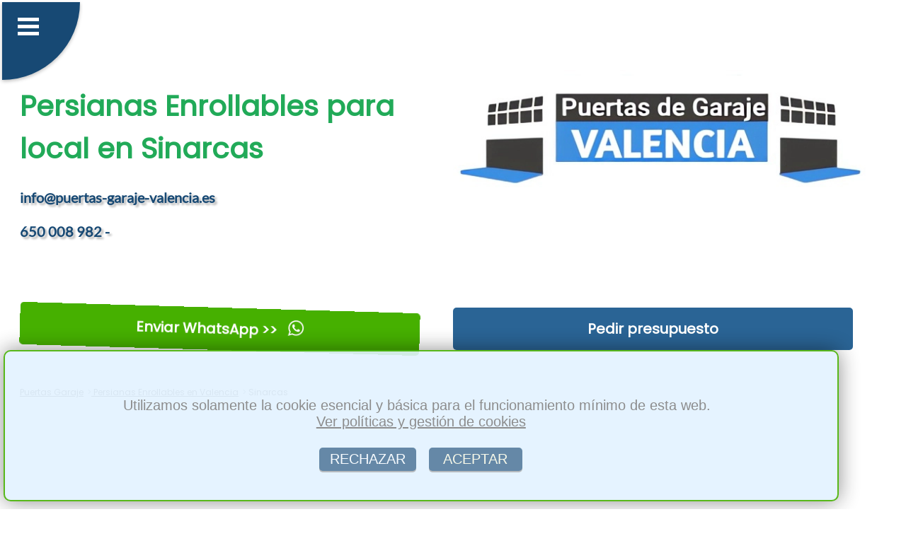

--- FILE ---
content_type: text/html; charset=utf-8
request_url: https://www.puertas-garaje-valencia.es/instalacion-persiana-local-automatica-enrollable-en-sinarcas
body_size: 52937
content:

<!DOCTYPE html>
<html lang='es'>
<head>
    <meta charset='UTF-8'>
    <meta name='viewport' content='width=device-width, initial-scale=1.0'>
    <link rel='stylesheet' href='azuloscuro.css'>      
    <title>※ ❱  Persiana enrollable en Sinarcas automatica de local</title>
    <meta name='description' content=' ※ ❱  Persiana enrollable en Sinarcas de local o garaje o empresa automatica, Instalacion o reparacion fabricacion, montaje o reparacion de de rejas enrollables antirrobo con caja o cajetin y motor para local de comercio o negocio.'>
    
    <meta property='og:title' content=' Persiana enrollable en Sinarcas automatica de local'>
    <meta property='og:description' content=' Persiana enrollable en Sinarcas de local o garaje o empresa automatica, Instalacion o reparacion fabricacion, montaje o reparacion de de rejas enrollables antirrobo con caja o cajetin y motor para local de comercio o negocio.'>
    <meta property='og:type' content='website'>
    <meta property='og:url' content='https://www.puertas-garaje-valencia.es/instalacion-persiana-local-automatica-enrollable-en-sinarcas'>
    <meta property='og:image' content='https://www.puertas-garaje-valencia.es/img/enrollables-1.webp'> 
  
<link rel='shortcut icon' type='image/x-icon' href='favicon.ico'>
 
<link rel='apple-touch-icon' sizes='114x114' href='apple-icon-114x114.png'>
<link rel='apple-touch-icon' sizes='120x120' href='apple-icon-120x120.png'>
<link rel='apple-touch-icon' sizes='144x144' href='apple-icon-144x144.png'>
<link rel='apple-touch-icon' sizes='152x152' href='apple-icon-152x152.png'>
<link rel='apple-touch-icon' sizes='180x180' href='apple-icon-180x180.png'>

<link rel='apple-touch-icon' sizes='57x57' href='apple-icon-57x57.png'>
<link rel='apple-touch-icon' sizes='60x60' href='apple-icon-60x60.png'>
<link rel='apple-touch-icon' sizes='72x72' href='apple-icon-72x72.png'>
<link rel='apple-touch-icon' sizes='76x76' href='apple-icon-76x76.png'>

<link rel='icon' type='image/png' sizes='16x16' href='favicon-16x16.png'>
<link rel='icon' type='image/png' sizes='32x32' href='favicon-32x32.png'>
<link rel='icon' type='image/png' sizes='96x96' href='favicon-96x96.png'>


<link rel='canonical' href='https://www.puertas-garaje-valencia.es/instalacion-persiana-local-automatica-enrollable-en-sinarcas'>

<script type="application/ld+json">
{
  "@context": "https://schema.org",
  "@type": "BreadcrumbList",
  "itemListElement": [
    {
      "@type": "ListItem",
      "position": 1,
      "name": "Inicio",
      "item": "https://www.puertas-garaje-valencia.es"
    },
    {
      "@type": "ListItem",
      "position": 2,
      "name": "Persianas Enrollables en Valencia",
      "item": "https://www.puertas-garaje-valencia.es/instalacion-persiana-local-automatica-enrollable-en.php"
    },
    {
      "@type": "ListItem",
      "position": 3,
      "name": "Persianas Enrollables en Sinarcas",
      "item": "https://www.puertas-garaje-valencia.es/instalacion-persiana-local-automatica-enrollable-en-sinarcas"
    }
  ]
}
</script>

<script type="application/ld+json">
{
  "@context": "https://schema.org",
  "@type": "ProfessionalService",
  "name": "BERLANGA",
  "description": " Persiana enrollable en Sinarcas de local o garaje o empresa automatica, Instalacion o reparacion fabricacion, montaje o reparacion de de rejas enrollables antirrobo con caja o cajetin y motor para local de comercio o negocio.. En toda la provincia de Valencia",
  "url": "https://www.puertas-garaje-valencia.es",
  "logo": "https://www.puertas-garaje-valencia.es/img/logo.webp",
  "image": "https://www.puertas-garaje-valencia.es/img/enrollables-1.webp",
  "areaServed": [
    {
      "@type": "Place",
      "name": "Sinarcas, Valencia"      
    }
  ],
  "additionalType": "https://www.puertas-garaje-valencia.es/instalacion-persiana-local-automatica-enrollable-en-sinarcas",
  "telephone": "650 008 982",
  "address": {
    "@type": "PostalAddress",
    "streetAddress": "Calle Severiano Goig 7",
    "addressLocality": "Valencia",
    "postalCode": "46013",
    "addressRegion": "Valencia",
    "addressCountry": "ES"
  },
  "priceRange": "150 - 3000"
}
</script> <script type="application/ld+json"> 
{
 "@context": "http://schema.org",
 "@type": "VideoObject",
 "name": "Puerta de garaje enrollable Valencia",
 "description": "Instalación, reparacion, motorizacion de puerta de garaje automatica enrollable Valencia",
 "thumbnailUrl": "https://www.puertas-garaje-valencia.es/img/videos/enrollable - Valencia.jpg",
 "uploadDate": "2024-02-28T20:00:00+08:00",
 "duration": "PT0M21S",
 "embedUrl": "https://www.youtube.com/embed/EVhMHoD0G2s"
}
</script><script type='module' src='yt-lite.js'></script>
<script>
function guardarConv(elemento) {
   
    let tipoCon = elemento.dataset.conv;

    fetch('conv.php', {
        method: 'POST',
        headers: {
            'Content-Type': 'application/x-www-form-urlencoded',
        },
        body: 'conv=' + encodeURIComponent(tipoCon)
    });
}

</script>

<script>
function copiarCorreo() {
  
    var correo = 'info@puertas-garaje-valencia.es';
 
    var inputTemporal = document.createElement('input');
    inputTemporal.setAttribute('value', correo);
    document.body.appendChild(inputTemporal);

   
    inputTemporal.select();
    inputTemporal.setSelectionRange(0, 99999); 

   
    document.execCommand('copy');

  
    document.body.removeChild(inputTemporal);
 
}
</script> 

</head>
<body>
 <header>  <nav>
 <input type='checkbox' id='atont' class='borrado'>
  <label id='pulseitor' for='atont'></label>
  <label id='sandwich' for='atont'></label>
  <ul id='menuprincipal'>
<li class='menup'><a href='index.php'>&nbsp;&nbsp;Puertas Garaje Valencia</a></li><li class='menup'><a href='empresa-basculantes-batientes-seccionables-correderas-en.php'>&nbsp;&nbsp;Empresa</a></li><li class='menup'><a href='instalacion-puerta-garaje-automatica-basculante-en.php'>&nbsp;&nbsp;Basculantes</a></li><li class='menup'><a href='instalacion-puerta-garaje-automatica-batiente-en.php'>&nbsp;&nbsp;Batientes</a></li><li class='menup'><a href='instalacion-puerta-garaje-automatica-corredera-en.php'>&nbsp;&nbsp;Correderas</a></li><li class='menup'><a href='instalacion-persiana-local-automatica-enrollable-en.php'>&nbsp;&nbsp;Persianas</a></li><li class='menup'><a href='instalacion-puerta-garaje-automatica-seccional-en.php'>&nbsp;&nbsp;Seccionales</a></li><li class='menup'><a href='motorizar-automatizar-persianas-enrollables-basculantes-en.php'>&nbsp;&nbsp;Motorizar</a></li><li class='menup'><a href='reparaciones-puertas-automaticas-automatismos-en.php'>&nbsp;&nbsp;Reparacion</a></li><li class='menup'><a href='mantenimiento-comunidades-de-vecinos-en.php'>&nbsp;&nbsp;Mantenimiento</a></li><li class='menup'><a href='urgencias-atrancadas-24-horas-en.php'>&nbsp;&nbsp;Urgencias</a></li><li class='menup'><a href='contactar-presupuesto-precio-economico-puerta-garaje-automatismo-en.php'>&nbsp;&nbsp;Presupuesto</a></li> 
 
	<li  class='menup'><a href='https://web.whatsapp.com/send?text=Hola%20tengo%20una%20consulta...&phone=+34650008982' style='background-color: #12cf11;'  data-conv='whatsapp-1' target='_blank' onclick='guardarConv(this);'  rel='nofollow'>&nbsp;&nbsp;Enviar WhatsApp &#62;&#62;</a></li>  
  
  </ul></nav>
    
<div class='container1'>

<div class='article-text50'> <br><br><br>
  <h1 style='text-align:left;'>Persianas Enrollables para local en Sinarcas</h1>
  <span class='telmail'>info@puertas-garaje-valencia.es<br><br>650 008 982 - </span>
</div>  

<div class='image50logo'> 
   <img  alt='persianas logo en la comunitata valenciana' src='logo.webp'><br>
 </div>     



</div>
<div class='container1'>


<div class='article-text50'>
 <a  href='https://web.whatsapp.com/send?text=Hola%20tengo%20una%20consulta...&phone=+34650008982' data-conv='whatsapp-3' target='_blank' onclick='guardarConv(this);' class='btnwhat'>Enviar WhatsApp &#62;&#62; <span class='whatsapp-logo'></span></a>                  
</div>  
<div class='article-text50'>
<a  href='contactar-presupuesto-precio-economico-puerta-garaje-automatismo-en.php' class='btn'>Pedir presupuesto</a>
 </div>  


</div>
	<div class='container1'>
<div class='article-text100bread'>
<nav class='breadcrumb-nav'>
  <ul class='breadcrumb-list'>
    <li class='breadcrumb-item'><a href='index.php'>Puertas Garaje</a></li>
    <li class='breadcrumb-item'><a href='instalacion-persiana-local-automatica-enrollable-en.php'>&nbsp;Persianas Enrollables en Valencia</a></li>
    <li class='breadcrumb-item active'>&nbsp;Sinarcas</li>
  </ul>
</nav>
</div>
</div>
        
    </header>
<div class='container1'>
<div class='filasep'>
&nbsp;
</div>
</div><section class='container1'>

<div class='image50' >
<img src='img/enrollables-1.webp' alt='persiana de comercio en valencia capital' > 
</div>

<div class='article-text50' >
<h2>PERSIANAS ENROLLABLES EN SINARCAS</h2>
</div>

</section>

<div class='container1'>
<div class='article-text100' >
En Berlanga fabricamos, instalamos y reparamos <strong>persianas y puertas enrollables en Sinarcas</strong>.<br><br>Es un su tipo de persiana sí lo que está usted buscando es que deje espacio tanto delante como por detrás de su garaje, pudiendo aparcar su coche delante de la puerta.<br><br> Los materiales usados para este tipo de puerta son resistentes a la corrosión, haciendo que el aspecto de la puerta sea elegante durante mucho más tiempo.<br><br> Es fácil y rápida de instalar, por lo que es una elección bastante recomendada si no dispone de mucho tiempo y quiere terminar lo antes posible su obra.<br><br> El mantenimiento de la cancela no ha de ser tan regular y su durabilidad es mayor que la mayoría de tipos de puertas, teniendo diferentes tipos de laminas (troqueladas, troqueladas con metacrilato, perforadas o ciegas).<br><br> 
</div>
</div><div class='container1'>
<div class='filasep'>
&nbsp;
</div>
</div><section class='container1'>
<div class='article-text50' >
<h2>MEJOR PRECIO PARA LOCALES EN SINARCAS</h2>
</div>
<div class='image50' >
<img    src='img/persiana-enrollable.webp'  alt='local comercial bar, restaurante, tienda' >
</div>
</section>
<div class='container1'>
<div class='article-text100' >
	<h3>Reparación en Sinarcas</h3>Los problemas los atendemos en poco tiempo, antes de 24 horas.<br><br> Dependiendo de la urgencia le dariamos una solución temporal hasta la <strong>reparación</strong>.<br><br><h3>Instalacion en Sinarcas</h3>Empresa dedicada a la instalación y mantenimiento de todo lo relacionado con <strong>puertas de parking, locales de negocio y naves</strong>, ya sean <strong>automaticas</strong> o manuales.<br><br><h3>Urgencias en Sinarcas</h3>	Llamenos a cualquier hora y atenderemos su urgencia en el menor tiempo en el que podamos atenderle.<br><br>650 008 982.<br><br>
</div>
</div><div class='container1'>
<div class='filasep'>
&nbsp;
</div>
</div><section class='container1'>
<div class='article-text50' >
<h2>PUERTAS DE GARAJE ENROLLABLES EN SINARCAS</h2>
</div>
<div class='image50' >
<img    src='img/enrollable-2.webp'   alt='puerta de local de negocio Sinarcas' >
</div>
</section>
<div class='container1'>
<div class='article-text100' >
Disponemos de acabados en plata, blanco o cualquier otro color que usted elija, siempre acomodándonos a las necesidades y gustos que el cliente precise oportunos.<br><br> La persiana está totalmente automatizada y puede ser accionada a través de mandos a distancia.<br><br> El movimiento de arranque de las enrolladas es silencioso y suave, haciendo que no sea una molestia cada vez que se acciona la puerta.<br><br> Si quiere una puerta capaz de dejar un gran espacio, que sea de una fácil instalación y uso, no dude que este es su tipo de cancela.<br><br> Le instalaremos portones enrollados en Sinarcas con eficacia.<br><br> Contacte con nosotros, solo denos sus medidas y cuéntenos su proyecto y déjenos el resto a nosotros.<br><br> Pida su presupuesto sin compromiso, siendo una empresa con una gran calidad-precio.<br><br>  <strong>fabricacion, montaje o reparacion de de rejas enrollables antirrobo con caja o cajetin y motor para local de comercio o negocio en Sinarcas</strong>.<br><br>
</div>
</div><div class='container1'>
<div class='filasep'>
&nbsp;
</div>
</div><section class='container1'>
<div class='article-text100' > 
<h2>SERVICIO TECNICO DE ENROLLABLES DE NEGOCIO EN SINARCAS</h2>
	<h3>Pedir presupuesto para Sinarcas</h3>	<strong>Presupuesto</strong> sin compromiso.<br><br> Tenemos unos precios muy competitivos sin mermar la calidad.<br><br> <strong>Precios muy ajustados, realmente economicos</strong>.<br><br><h3>empresa que ofrece su servicio en Sinarcas</h3>Somos Expertos en instalación y mantenimiento de puertas de garaje automaticas o motorizadas y manuales en Sinarcas, Beniparell, Masalfasar, Vinalesa, Albuixech, Museros.<br><br>
</div>
</section>
 
<div class='container1'>
    <div class='article-text100' > 
      <span  class='minih2' >CONTACTAR es FÁCIL:</span>
    </div>
</div>
 
<div class='container1'>
 

<div class='cuadro44contacto'>      
<a  href='https://web.whatsapp.com/send?text=Hola%20tengo%20una%20consulta...&phone=+34650008982' data-conv='whatsapp-4' target='_blank' onclick='guardarConv(this);' class='btnwhat'>Enviar WhatsApp &#62;&#62; <span class='whatsapp-logo'></span></a>
</div>            

<div class='cuadro44contacto'> 
<a  href='contactar-presupuesto-precio-economico-puerta-garaje-automatismo-en.php' class='btn'>Pedir presupuesto</a>
</div>  

<div class='cuadro44contacto'> 
<a href='mailto:info@puertas-garaje-valencia.es' class='btnwhat' data-conv='mail-3' onclick='guardarConv(this);'>Enviar eMail &#60;&#60;</a>
</div> 
          
<div class='cuadro44contacto'> 
<a href='#' onclick='copiarCorreo(); guardarConv(this);' data-conv='mail-4' class='btn'>Copiar eMail</a>
</div> 

</div>
<div class='container1'>
    <div class='article-text100' > 
      <span class='minih2'>NUESTROS SERVICIOS:</span>
    </div>
</div>

<nav class='container2'>
  <div class='boxenlazado'>
    <a href='instalacion-puerta-garaje-automatica-basculante-en.php'>BASCULANTES</a>
  </div>
  <div class='boxenlazado'>
    <a href='instalacion-puerta-garaje-automatica-batiente-en.php'>BATIENTES</a>
  </div>
  <div class='boxenlazado'>
    <a href='instalacion-puerta-garaje-automatica-corredera-en.php'>CORREDERAS</a>
  </div>
  <div class='boxenlazado'>
    <a href='instalacion-puerta-garaje-automatica-seccional-en.php'>SECCIONALES</a>
  </div>
  <div class='boxenlazado'>
    <a href='motorizar-automatizar-persianas-enrollables-basculantes-en.php'>MOTORIZAR</a>
  </div>
  <div class='boxenlazado'>
    <a href='reparaciones-puertas-automaticas-automatismos-en.php'>REPARACION</a>
  </div>
  <div class='boxenlazado'>
    <a href='mantenimiento-comunidades-de-vecinos-en.php'>MANTENIMIENTO</a>
  </div>
  <div class='boxenlazado'>
    <a href='urgencias-atrancadas-24-horas-en.php'>URGENCIAS</a>
  </div>
</nav><div class='container1'>
<div class='filasep'>
&nbsp;
</div>
</div><div class='container1'>
        <div class='article-text100'>
        <div class='yt'><lite-youtube videoid="EVhMHoD0G2s" nocookie></lite-youtube></div></div></div>
<div class='container1'>
    <div class='article-text100' > 
      <span  class='minih2' >LOCALIDADES DONDE TRABAJAMOS:</span>
    </div>
</div>

<footer class='container3'>
  <div class='boxenlazado'>
    <a href='instalacion-persiana-local-automatica-enrollable-en.php'>Valencia</a>
  </div>
    
   <div class='boxenlazado'>
    <a href='instalacion-persiana-local-automatica-enrollable-en-torrente'>Torrente</a>
  </div>
    
   <div class='boxenlazado'>
    <a href='instalacion-persiana-local-automatica-enrollable-en-sagunto'>Sagunto</a>
  </div>
    
   <div class='boxenlazado'>
    <a href='instalacion-persiana-local-automatica-enrollable-en-paterna'>Paterna</a>
  </div>
    
   <div class='boxenlazado'>
    <a href='instalacion-persiana-local-automatica-enrollable-en-mislata'>Mislata</a>
  </div>
    
   <div class='boxenlazado'>
    <a href='instalacion-persiana-local-automatica-enrollable-en-alcira'>Alcira</a>
  </div>
    
   <div class='boxenlazado'>
    <a href='instalacion-persiana-local-automatica-enrollable-en-burjasot'>Burjasot</a>
  </div>
    
   <div class='boxenlazado'>
    <a href='instalacion-persiana-local-automatica-enrollable-en-onteniente'>Onteniente</a>
  </div>
    
   <div class='boxenlazado'>
    <a href='instalacion-persiana-local-automatica-enrollable-en-chirivella'>Chirivella</a>
  </div>
    
   <div class='boxenlazado'>
    <a href='instalacion-persiana-local-automatica-enrollable-en-alacuas'>Alacuás</a>
  </div>
    
   <div class='boxenlazado'>
    <a href='instalacion-persiana-local-automatica-enrollable-en-manises'>Manises</a>
  </div>
    
   <div class='boxenlazado'>
    <a href='instalacion-persiana-local-automatica-enrollable-en-jativa'>Játiva</a>
  </div>
    
   <div class='boxenlazado'>
    <a href='instalacion-persiana-local-automatica-enrollable-en-aldaya'>Aldaya</a>
  </div>
    
   <div class='boxenlazado'>
    <a href='instalacion-persiana-local-automatica-enrollable-en-sueca'>Sueca</a>
  </div>
    
   <div class='boxenlazado'>
    <a href='instalacion-persiana-local-automatica-enrollable-en-oliva'>Oliva</a>
  </div>
    
   <div class='boxenlazado'>
    <a href='instalacion-persiana-local-automatica-enrollable-en-algemesi'>Algemesí</a>
  </div>
    
   <div class='boxenlazado'>
    <a href='instalacion-persiana-local-automatica-enrollable-en-catarroja'>Catarroja</a>
  </div>
    
   <div class='boxenlazado'>
    <a href='instalacion-persiana-local-automatica-enrollable-en-cuart-de-poblet'>Cuart de Poblet</a>
  </div>
    
   <div class='boxenlazado'>
    <a href='instalacion-persiana-local-automatica-enrollable-en-cullera'>Cullera</a>
  </div>
    
   <div class='boxenlazado'>
    <a href='instalacion-persiana-local-automatica-enrollable-en-paiporta'>Paiporta</a>
  </div>
    
   <div class='boxenlazado'>
    <a href='instalacion-persiana-local-automatica-enrollable-en-carcagente'>Carcagente</a>
  </div>
    
   <div class='boxenlazado'>
    <a href='instalacion-persiana-local-automatica-enrollable-en-liria'>Liria</a>
  </div>
    
   <div class='boxenlazado'>
    <a href='instalacion-persiana-local-automatica-enrollable-en-alboraya'>Alboraya</a>
  </div>
    
   <div class='boxenlazado'>
    <a href='instalacion-persiana-local-automatica-enrollable-en-moncada'>Moncada</a>
  </div>
    
   <div class='boxenlazado'>
    <a href='instalacion-persiana-local-automatica-enrollable-en-requena'>Requena</a>
  </div>
    
   <div class='boxenlazado'>
    <a href='instalacion-persiana-local-automatica-enrollable-en-alfafar'>Alfafar</a>
  </div>
    
   <div class='boxenlazado'>
    <a href='instalacion-persiana-local-automatica-enrollable-en-betera'>Bétera</a>
  </div>
    
   <div class='boxenlazado'>
    <a href='instalacion-persiana-local-automatica-enrollable-en-ribarroja-del-turia'>Ribarroja del Turia</a>
  </div>
    
   <div class='boxenlazado'>
    <a href='instalacion-persiana-local-automatica-enrollable-en-puebla-de-vallbona'>Puebla de Vallbona</a>
  </div>
    
   <div class='boxenlazado'>
    <a href='instalacion-persiana-local-automatica-enrollable-en-silla'>Silla</a>
  </div>
    
   <div class='boxenlazado'>
    <a href='instalacion-persiana-local-automatica-enrollable-en-picasent'>Picasent</a>
  </div>
    
   <div class='boxenlazado'>
    <a href='instalacion-persiana-local-automatica-enrollable-en-tabernes-de-valldigna'>Tabernes de Valldigna</a>
  </div>
    
   <div class='boxenlazado'>
    <a href='instalacion-persiana-local-automatica-enrollable-en-puzol'>Puzol</a>
  </div>
    
   <div class='boxenlazado'>
    <a href='instalacion-persiana-local-automatica-enrollable-en-la-eliana'>La Eliana</a>
  </div>
    
   <div class='boxenlazado'>
    <a href='instalacion-persiana-local-automatica-enrollable-en-carlet'>Carlet</a>
  </div>
    
   <div class='boxenlazado'>
    <a href='instalacion-persiana-local-automatica-enrollable-en-albal'>Albal</a>
  </div>
    
   <div class='boxenlazado'>
    <a href='instalacion-persiana-local-automatica-enrollable-en-masamagrell'>Masamagrell</a>
  </div>
    
   <div class='boxenlazado'>
    <a href='instalacion-persiana-local-automatica-enrollable-en-benetuser'>Benetúser</a>
  </div>
    
   <div class='boxenlazado'>
    <a href='instalacion-persiana-local-automatica-enrollable-en-canals'>Canals</a>
  </div>
    
   <div class='boxenlazado'>
    <a href='instalacion-persiana-local-automatica-enrollable-en-godella'>Godella</a>
  </div>
    
   <div class='boxenlazado'>
    <a href='instalacion-persiana-local-automatica-enrollable-en-chiva'>Chiva</a>
  </div>
    
   <div class='boxenlazado'>
    <a href='instalacion-persiana-local-automatica-enrollable-en-alginet'>Alginet</a>
  </div>
    
   <div class='boxenlazado'>
    <a href='instalacion-persiana-local-automatica-enrollable-en-benifayo'>Benifayó</a>
  </div>
    
   <div class='boxenlazado'>
    <a href='instalacion-persiana-local-automatica-enrollable-en-utiel'>Utiel</a>
  </div>
    
   <div class='boxenlazado'>
    <a href='instalacion-persiana-local-automatica-enrollable-en-alcudia-de-carlet'>Alcudia de Carlet</a>
  </div>
    
   <div class='boxenlazado'>
    <a href='instalacion-persiana-local-automatica-enrollable-en-picana'>Picaña</a>
  </div>
    
   <div class='boxenlazado'>
    <a href='instalacion-persiana-local-automatica-enrollable-en-benaguacil'>Benaguacil</a>
  </div>
    
   <div class='boxenlazado'>
    <a href='instalacion-persiana-local-automatica-enrollable-en-alberique'>Alberique</a>
  </div>
    
   <div class='boxenlazado'>
    <a href='instalacion-persiana-local-automatica-enrollable-en-meliana'>Meliana</a>
  </div>
    
   <div class='boxenlazado'>
    <a href='instalacion-persiana-local-automatica-enrollable-en-bunol'>Buñol</a>
  </div>
    
   <div class='boxenlazado'>
    <a href='instalacion-persiana-local-automatica-enrollable-en-sedavi'>Sedaví</a>
  </div>
    
   <div class='boxenlazado'>
    <a href='instalacion-persiana-local-automatica-enrollable-en-tabernes-blanques'>Tabernes Blanques</a>
  </div>
    
   <div class='boxenlazado'>
    <a href='instalacion-persiana-local-automatica-enrollable-en-alcacer'>Alcácer</a>
  </div>
    
   <div class='boxenlazado'>
    <a href='instalacion-persiana-local-automatica-enrollable-en-masanasa'>Masanasa</a>
  </div>
    
   <div class='boxenlazado'>
    <a href='instalacion-persiana-local-automatica-enrollable-en-puig'>Puig</a>
  </div>
    
   <div class='boxenlazado'>
    <a href='instalacion-persiana-local-automatica-enrollable-en-olleria'>Ollería</a>
  </div>
    
   <div class='boxenlazado'>
    <a href='instalacion-persiana-local-automatica-enrollable-en-almusafes'>Almusafes</a>
  </div>
    
   <div class='boxenlazado'>
    <a href='instalacion-persiana-local-automatica-enrollable-en-cheste'>Cheste</a>
  </div>
    
   <div class='boxenlazado'>
    <a href='instalacion-persiana-local-automatica-enrollable-en-villamarchante'>Villamarchante</a>
  </div>
    
   <div class='boxenlazado'>
    <a href='instalacion-persiana-local-automatica-enrollable-en-villanueva-de-castellon'>Villanueva de Castellón</a>
  </div>
    
   <div class='boxenlazado'>
    <a href='instalacion-persiana-local-automatica-enrollable-en-rafelbunol'>Rafelbuñol</a>
  </div>
    
   <div class='boxenlazado'>
    <a href='instalacion-persiana-local-automatica-enrollable-en-almacera'>Almácera</a>
  </div>
    
   <div class='boxenlazado'>
    <a href='instalacion-persiana-local-automatica-enrollable-en-puebla-de-farnals'>Puebla de Farnáls</a>
  </div>
    
   <div class='boxenlazado'>
    <a href='instalacion-persiana-local-automatica-enrollable-en-foyos'>Foyos</a>
  </div>
    
   <div class='boxenlazado'>
    <a href='instalacion-persiana-local-automatica-enrollable-en-albaida'>Albaida</a>
  </div>
    
   <div class='boxenlazado'>
    <a href='instalacion-persiana-local-automatica-enrollable-en-rocafort'>Rocafort</a>
  </div>
    
   <div class='boxenlazado'>
    <a href='instalacion-persiana-local-automatica-enrollable-en-beniganim'>Benigánim</a>
  </div>
    
   <div class='boxenlazado'>
    <a href='instalacion-persiana-local-automatica-enrollable-en-turis'>Turís</a>
  </div>
    
   <div class='boxenlazado'>
    <a href='instalacion-persiana-local-automatica-enrollable-en-guadasuar'>Guadasuar</a>
  </div>
    
   <div class='boxenlazado'>
    <a href='instalacion-persiana-local-automatica-enrollable-en-jaraco'>Jaraco</a>
  </div>
    
   <div class='boxenlazado'>
    <a href='instalacion-persiana-local-automatica-enrollable-en-enguera'>Enguera</a>
  </div>
    
   <div class='boxenlazado'>
    <a href='instalacion-persiana-local-automatica-enrollable-en-ayora'>Ayora</a>
  </div>
    
   <div class='boxenlazado'>
    <a href='instalacion-persiana-local-automatica-enrollable-en-monserrat'>Monserrat</a>
  </div>
    
   <div class='boxenlazado'>
    <a href='instalacion-persiana-local-automatica-enrollable-en-alcudia-de-crespins'>Alcudia de Crespíns</a>
  </div>
    
   <div class='boxenlazado'>
    <a href='instalacion-persiana-local-automatica-enrollable-en-canet-de-berenguer'>Canet de Berenguer</a>
  </div>
    
   <div class='boxenlazado'>
    <a href='instalacion-persiana-local-automatica-enrollable-en-san-antonio-de-benageber'>San Antonio de Benagéber</a>
  </div>
    
   <div class='boxenlazado'>
    <a href='instalacion-persiana-local-automatica-enrollable-en-museros'>Museros</a>
  </div>
    
   <div class='boxenlazado'>
    <a href='instalacion-persiana-local-automatica-enrollable-en-naquera'>Náquera</a>
  </div>
    
   <div class='boxenlazado'>
    <a href='instalacion-persiana-local-automatica-enrollable-en-sollana'>Sollana</a>
  </div>
    
   <div class='boxenlazado'>
    <a href='instalacion-persiana-local-automatica-enrollable-en-mogente'>Mogente</a>
  </div>
    
   <div class='boxenlazado'>
    <a href='instalacion-persiana-local-automatica-enrollable-en-ayelo-de-malferit'>Ayelo de Malferit</a>
  </div>
    
   <div class='boxenlazado'>
    <a href='instalacion-persiana-local-automatica-enrollable-en-bocairente'>Bocairente</a>
  </div>
    
   <div class='boxenlazado'>
    <a href='instalacion-persiana-local-automatica-enrollable-en-puebla-larga'>Puebla Larga</a>
  </div>
    
   <div class='boxenlazado'>
    <a href='instalacion-persiana-local-automatica-enrollable-en-bellreguart'>Bellreguart</a>
  </div>
    
   <div class='boxenlazado'>
    <a href='instalacion-persiana-local-automatica-enrollable-en-villalonga'>Villalonga</a>
  </div>
    
   <div class='boxenlazado'>
    <a href='instalacion-persiana-local-automatica-enrollable-en-fuente-encarroz'>Fuente Encarroz</a>
  </div>
    
   <div class='boxenlazado'>
    <a href='instalacion-persiana-local-automatica-enrollable-en-villar-del-arzobispo'>Villar del Arzobispo</a>
  </div>
    
   <div class='boxenlazado'>
    <a href='instalacion-persiana-local-automatica-enrollable-en-llosa-de-ranes'>Llosa de Ranes</a>
  </div>
    
   <div class='boxenlazado'>
    <a href='instalacion-persiana-local-automatica-enrollable-en-albalat-dels-sorells'>Albalat dels Sorells</a>
  </div>
    
   <div class='boxenlazado'>
    <a href='instalacion-persiana-local-automatica-enrollable-en-albuixech'>Albuixech</a>
  </div>
    
   <div class='boxenlazado'>
    <a href='instalacion-persiana-local-automatica-enrollable-en-albalat-de-la-ribera'>Albalat de la Ribera</a>
  </div>
    
   <div class='boxenlazado'>
    <a href='instalacion-persiana-local-automatica-enrollable-en-simat-de-valldigna'>Simat de Valldigna</a>
  </div>
    
   <div class='boxenlazado'>
    <a href='instalacion-persiana-local-automatica-enrollable-en-vallada'>Vallada</a>
  </div>
    
   <div class='boxenlazado'>
    <a href='instalacion-persiana-local-automatica-enrollable-en-corbera'>Corbera</a>
  </div>
    
   <div class='boxenlazado'>
    <a href='instalacion-persiana-local-automatica-enrollable-en-faura'>Faura</a>
  </div>
    
   <div class='boxenlazado'>
    <a href='instalacion-persiana-local-automatica-enrollable-en-navarres'>Navarrés</a>
  </div>
    
   <div class='boxenlazado'>
    <a href='instalacion-persiana-local-automatica-enrollable-en-bonrepos-y-mirambell'>Bonrepós y Mirambell</a>
  </div>
    
   <div class='boxenlazado'>
    <a href='instalacion-persiana-local-automatica-enrollable-en-godelleta'>Godelleta</a>
  </div>
    
   <div class='boxenlazado'>
    <a href='instalacion-persiana-local-automatica-enrollable-en-daimuz'>Daimuz</a>
  </div>
    
   <div class='boxenlazado'>
    <a href='instalacion-persiana-local-automatica-enrollable-en-alfara-del-patriarca'>Alfara del Patriarca</a>
  </div>
    
   <div class='boxenlazado'>
    <a href='instalacion-persiana-local-automatica-enrollable-en-serra'>Serra</a>
  </div>
    
   <div class='boxenlazado'>
    <a href='instalacion-persiana-local-automatica-enrollable-en-vinalesa'>Vinalesa</a>
  </div>
    
   <div class='boxenlazado'>
    <a href='instalacion-persiana-local-automatica-enrollable-en-chella'>Chella</a>
  </div>
    
   <div class='boxenlazado'>
    <a href='instalacion-persiana-local-automatica-enrollable-en-genoves'>Genovés</a>
  </div>
    
   <div class='boxenlazado'>
    <a href='instalacion-persiana-local-automatica-enrollable-en-anna'>Anna</a>
  </div>
    
   <div class='boxenlazado'>
    <a href='instalacion-persiana-local-automatica-enrollable-en-piles'>Piles</a>
  </div>
    
   <div class='boxenlazado'>
    <a href='instalacion-persiana-local-automatica-enrollable-en-pedralba'>Pedralba</a>
  </div>
    
   <div class='boxenlazado'>
    <a href='instalacion-persiana-local-automatica-enrollable-en-catadau'>Catadau</a>
  </div>
    
   <div class='boxenlazado'>
    <a href='instalacion-persiana-local-automatica-enrollable-en-llombay'>Llombay</a>
  </div>
    
   <div class='boxenlazado'>
    <a href='instalacion-persiana-local-automatica-enrollable-en-luchente'>Luchente</a>
  </div>
    
   <div class='boxenlazado'>
    <a href='instalacion-persiana-local-automatica-enrollable-en-manuel'>Manuel</a>
  </div>
    
   <div class='boxenlazado'>
    <a href='instalacion-persiana-local-automatica-enrollable-en-gilet'>Gilet</a>
  </div>
    
   <div class='boxenlazado'>
    <a href='instalacion-persiana-local-automatica-enrollable-en-puebla-del-duc'>Puebla del Duc</a>
  </div>
    
   <div class='boxenlazado'>
    <a href='instalacion-persiana-local-automatica-enrollable-en-casinos'>Casinos</a>
  </div>
    
   <div class='boxenlazado'>
    <a href='instalacion-persiana-local-automatica-enrollable-en-cuatretonda'>Cuatretonda</a>
  </div>
    
   <div class='boxenlazado'>
    <a href='instalacion-persiana-local-automatica-enrollable-en-montroy'>Montroy</a>
  </div>
    
   <div class='boxenlazado'>
    <a href='instalacion-persiana-local-automatica-enrollable-en-rafelguaraf'>Rafelguaraf</a>
  </div>
    
   <div class='boxenlazado'>
    <a href='instalacion-persiana-local-automatica-enrollable-en-polina-de-jucar'>Poliñá de Júcar</a>
  </div>
    
   <div class='boxenlazado'>
    <a href='instalacion-persiana-local-automatica-enrollable-en-castellon-de-rugat'>Castellón de Rugat</a>
  </div>
    
   <div class='boxenlazado'>
    <a href='instalacion-persiana-local-automatica-enrollable-en-agullent'>Agullent</a>
  </div>
    
   <div class='boxenlazado'>
    <a href='instalacion-persiana-local-automatica-enrollable-en-fuente-la-higuera'>Fuente la Higuera</a>
  </div>
    
   <div class='boxenlazado'>
    <a href='instalacion-persiana-local-automatica-enrollable-en-real-de-montroy'>Real de Montroy</a>
  </div>
    
   <div class='boxenlazado'>
    <a href='instalacion-persiana-local-automatica-enrollable-en-benimodo'>Benimodo</a>
  </div>
    
   <div class='boxenlazado'>
    <a href='instalacion-persiana-local-automatica-enrollable-en-jeresa'>Jeresa</a>
  </div>
    
   <div class='boxenlazado'>
    <a href='instalacion-persiana-local-automatica-enrollable-en-yatova'>Yátova</a>
  </div>
    
   <div class='boxenlazado'>
    <a href='instalacion-persiana-local-automatica-enrollable-en-real-de-gandia'>Real de Gandía</a>
  </div>
    
   <div class='boxenlazado'>
    <a href='instalacion-persiana-local-automatica-enrollable-en-carcer'>Cárcer</a>
  </div>
    
   <div class='boxenlazado'>
    <a href='instalacion-persiana-local-automatica-enrollable-en-almoines'>Almoines</a>
  </div>
    
   <div class='boxenlazado'>
    <a href='instalacion-persiana-local-automatica-enrollable-en-benisano'>Benisanó</a>
  </div>
    
   <div class='boxenlazado'>
    <a href='instalacion-persiana-local-automatica-enrollable-en-favareta'>Favareta</a>
  </div>
    
   <div class='boxenlazado'>
    <a href='instalacion-persiana-local-automatica-enrollable-en-benifairo-de-los-valles'>Benifairó de los Valles</a>
  </div>
    
   <div class='boxenlazado'>
    <a href='instalacion-persiana-local-automatica-enrollable-en-miramar'>Miramar</a>
  </div>
    
   <div class='boxenlazado'>
    <a href='instalacion-persiana-local-automatica-enrollable-en-beniparrell'>Beniparrell</a>
  </div>
    
   <div class='boxenlazado'>
    <a href='instalacion-persiana-local-automatica-enrollable-en-masalfasar'>Masalfasar</a>
  </div>
    
   <div class='boxenlazado'>
    <a href='instalacion-persiana-local-automatica-enrollable-en-palma-de-gandia'>Palma de Gandía</a>
  </div>
    
   <div class='boxenlazado'>
    <a href='instalacion-persiana-local-automatica-enrollable-en-chelva'>Chelva</a>
  </div>
    
   <div class='boxenlazado'>
    <a href='instalacion-persiana-local-automatica-enrollable-en-montaverner'>Montaverner</a>
  </div>
    
   <div class='boxenlazado'>
    <a href='instalacion-persiana-local-automatica-enrollable-en-riola'>Riola</a>
  </div>
    
   <div class='boxenlazado'>
    <a href='instalacion-persiana-local-automatica-enrollable-en-benifairo-de-la-valldigna'>Benifairó de la Valldigna</a>
  </div>
    
   <div class='boxenlazado'>
    <a href='instalacion-persiana-local-automatica-enrollable-en-masalaves'>Masalavés</a>
  </div>
    
   <div class='boxenlazado'>
    <a href='instalacion-persiana-local-automatica-enrollable-en-barcheta'>Barcheta</a>
  </div>
    
   <div class='boxenlazado'>
    <a href='instalacion-persiana-local-automatica-enrollable-en-beniarjo'>Beniarjó</a>
  </div>
    
   <div class='boxenlazado'>
    <a href='instalacion-persiana-local-automatica-enrollable-en-benirredra'>Benirredrá</a>
  </div>
    
   <div class='boxenlazado'>
    <a href='instalacion-persiana-local-automatica-enrollable-en-marines'>Marines</a>
  </div>
    
   <div class='boxenlazado'>
    <a href='instalacion-persiana-local-automatica-enrollable-en-antella'>Antella</a>
  </div>
    
   <div class='boxenlazado'>
    <a href='instalacion-persiana-local-automatica-enrollable-en-bolbaite'>Bolbaite</a>
  </div>
    
   <div class='boxenlazado'>
    <a href='instalacion-persiana-local-automatica-enrollable-en-alqueria-de-la-condesa'>Alquería de la Condesa</a>
  </div>
    
   <div class='boxenlazado'>
    <a href='instalacion-persiana-local-automatica-enrollable-en-rafelcofer'>Rafelcofer</a>
  </div>
    
   <div class='boxenlazado'>
    <a href='instalacion-persiana-local-automatica-enrollable-en-ademuz'>Ademuz</a>
  </div>
    
   <div class='boxenlazado'>
    <a href='instalacion-persiana-local-automatica-enrollable-en-venta-del-moro'>Venta del Moro</a>
  </div>
    
   <div class='boxenlazado'>
    <a href='instalacion-persiana-local-automatica-enrollable-en-cuartell'>Cuartell</a>
  </div>
    
   <div class='boxenlazado'>
    <a href='instalacion-persiana-local-automatica-enrollable-en-montesa'>Montesa</a>
  </div>
    
   <div class='boxenlazado'>
    <a href='instalacion-persiana-local-automatica-enrollable-en-alfarp'>Alfarp</a>
  </div>
    
   <div class='boxenlazado'>
    <a href='instalacion-persiana-local-automatica-enrollable-en-barig'>Bárig</a>
  </div>
    
   <div class='boxenlazado'>
    <a href='instalacion-persiana-local-automatica-enrollable-en-camporrobles'>Camporrobles</a>
  </div>
    
   <div class='boxenlazado'>
    <a href='instalacion-persiana-local-automatica-enrollable-en-alcantara-de-jucar'>Alcántara de Júcar</a>
  </div>
    
   <div class='boxenlazado'>
    <a href='instalacion-persiana-local-automatica-enrollable-en-siete-aguas'>Siete Aguas</a>
  </div>
    
   <div class='boxenlazado'>
    <a href='instalacion-persiana-local-automatica-enrollable-en-ador'>Ador</a>
  </div>
    
   <div class='boxenlazado'>
    <a href='instalacion-persiana-local-automatica-enrollable-en-olocau'>Olocau</a>
  </div>
    
   <div class='boxenlazado'>
    <a href='instalacion-persiana-local-automatica-enrollable-en-rotova'>Rótova</a>
  </div>
    
   <div class='boxenlazado'>
    <a href='instalacion-persiana-local-automatica-enrollable-en-llauri'>Llaurí</a>
  </div>
    
   <div class='boxenlazado'>
    <a href='instalacion-persiana-local-automatica-enrollable-en-tuejar'>Tuéjar</a>
  </div>
    
   <div class='boxenlazado'>
    <a href='instalacion-persiana-local-automatica-enrollable-en-macastre'>Macastre</a>
  </div>
    
   <div class='boxenlazado'>
    <a href='instalacion-persiana-local-automatica-enrollable-en-alfarrasi'>Alfarrasí</a>
  </div>
    
   <div class='boxenlazado'>
    <a href='instalacion-persiana-local-automatica-enrollable-en-sumacarcel'>Sumacárcel</a>
  </div>
    
   <div class='boxenlazado'>
    <a href='instalacion-persiana-local-automatica-enrollable-en-adzaneta-de-albaida'>Adzaneta de Albaida</a>
  </div>
    
   <div class='boxenlazado'>
    <a href='instalacion-persiana-local-automatica-enrollable-en-loriguilla'>Loriguilla</a>
  </div>
    
   <div class='boxenlazado'>
    <a href='instalacion-persiana-local-automatica-enrollable-en-estivella'>Estivella</a>
  </div>
    
   <div class='boxenlazado'>
    <a href='instalacion-persiana-local-automatica-enrollable-en-sinarcas'>Sinarcas</a>
  </div>
    
   <div class='boxenlazado'>
    <a href='instalacion-persiana-local-automatica-enrollable-en-gabarda'>Gabarda</a>
  </div>
    
   <div class='boxenlazado'>
    <a href='instalacion-persiana-local-automatica-enrollable-en-tous'>Tous</a>
  </div>
    
   <div class='boxenlazado'>
    <a href='instalacion-persiana-local-automatica-enrollable-en-senera'>Señera</a>
  </div>
    
   <div class='boxenlazado'>
    <a href='instalacion-persiana-local-automatica-enrollable-en-rotgla-y-corbera'>Rotglá y Corbera</a>
  </div>
    
   <div class='boxenlazado'>
    <a href='instalacion-persiana-local-automatica-enrollable-en-cuart-de-les-valls'>Cuart de les Valls</a>
  </div>
    
   <div class='boxenlazado'>
    <a href='instalacion-persiana-local-automatica-enrollable-en-llanera-de-ranes'>Llanera de Ranes</a>
  </div>
    
   <div class='boxenlazado'>
    <a href='instalacion-persiana-local-automatica-enrollable-en-albalat-de-taronchers'>Albalat de Taronchers</a>
  </div>
    
   <div class='boxenlazado'>
    <a href='instalacion-persiana-local-automatica-enrollable-en-jalance'>Jalance</a>
  </div>
    
   <div class='boxenlazado'>
    <a href='instalacion-persiana-local-automatica-enrollable-en-algimia-de-alfara'>Algimia de Alfara</a>
  </div>
    
   <div class='boxenlazado'>
    <a href='instalacion-persiana-local-automatica-enrollable-en-alborache'>Alborache</a>
  </div>
    
   <div class='boxenlazado'>
    <a href='instalacion-persiana-local-automatica-enrollable-en-palmera'>Palmera</a>
  </div>
    
   <div class='boxenlazado'>
    <a href='instalacion-persiana-local-automatica-enrollable-en-fontanares'>Fontanares</a>
  </div>
    
   <div class='boxenlazado'>
    <a href='instalacion-persiana-local-automatica-enrollable-en-enova'>Énova</a>
  </div>
    
   <div class='boxenlazado'>
    <a href='instalacion-persiana-local-automatica-enrollable-en-fortaleny'>Fortaleny</a>
  </div>
    
   <div class='boxenlazado'>
    <a href='instalacion-persiana-local-automatica-enrollable-en-cofrentes'>Cofrentes</a>
  </div>
    
   <div class='boxenlazado'>
    <a href='instalacion-persiana-local-automatica-enrollable-en-cortes-de-pallas'>Cortes de Pallás</a>
  </div>
    
   <div class='boxenlazado'>
    <a href='instalacion-persiana-local-automatica-enrollable-en-petres'>Petrés</a>
  </div>
    
   <div class='boxenlazado'>
    <a href='instalacion-persiana-local-automatica-enrollable-en-potries'>Potríes</a>
  </div>
    
   <div class='boxenlazado'>
    <a href='instalacion-persiana-local-automatica-enrollable-en-benicull-de-jucar'>Benicull de Júcar</a>
  </div>
    
   <div class='boxenlazado'>
    <a href='instalacion-persiana-local-automatica-enrollable-en-lugar-nuevo-de-fenollet'>Lugar Nuevo de Fenollet</a>
  </div>
    
   <div class='boxenlazado'>
    <a href='instalacion-persiana-local-automatica-enrollable-en-jarafuel'>Jarafuel</a>
  </div>
    
   <div class='boxenlazado'>
    <a href='instalacion-persiana-local-automatica-enrollable-en-alcublas'>Alcublas</a>
  </div>
    
   <div class='boxenlazado'>
    <a href='instalacion-persiana-local-automatica-enrollable-en-alpuente'>Alpuente</a>
  </div>
    
   <div class='boxenlazado'>
    <a href='instalacion-persiana-local-automatica-enrollable-en-bugarra'>Bugarra</a>
  </div>
    
   <div class='boxenlazado'>
    <a href='instalacion-persiana-local-automatica-enrollable-en-chulilla'>Chulilla</a>
  </div>
    
   <div class='boxenlazado'>
    <a href='instalacion-persiana-local-automatica-enrollable-en-novele'>Novelé</a>
  </div>
    
   <div class='boxenlazado'>
    <a href='instalacion-persiana-local-automatica-enrollable-en-caudete-de-las-fuentes'>Caudete de las Fuentes</a>
  </div>
    
   <div class='boxenlazado'>
    <a href='instalacion-persiana-local-automatica-enrollable-en-gestalgar'>Gestalgar</a>
  </div>
    
   <div class='boxenlazado'>
    <a href='instalacion-persiana-local-automatica-enrollable-en-quesa'>Quesa</a>
  </div>
    
   <div class='boxenlazado'>
    <a href='instalacion-persiana-local-automatica-enrollable-en-fuenterrobles'>Fuenterrobles</a>
  </div>
    
   <div class='boxenlazado'>
    <a href='instalacion-persiana-local-automatica-enrollable-en-belgida'>Bélgida</a>
  </div>
    
   <div class='boxenlazado'>
    <a href='instalacion-persiana-local-automatica-enrollable-en-teresa-de-cofrentes'>Teresa de Cofrentes</a>
  </div>
    
   <div class='boxenlazado'>
    <a href='instalacion-persiana-local-automatica-enrollable-en-domeno'>Domeño</a>
  </div>
    
   <div class='boxenlazado'>
    <a href='instalacion-persiana-local-automatica-enrollable-en-benegida'>Benegida</a>
  </div>
    
   <div class='boxenlazado'>
    <a href='instalacion-persiana-local-automatica-enrollable-en-chera'>Chera</a>
  </div>
    
   <div class='boxenlazado'>
    <a href='instalacion-persiana-local-automatica-enrollable-en-villargordo-del-cabriel'>Villargordo del Cabriel</a>
  </div>
    
   <div class='boxenlazado'>
    <a href='instalacion-persiana-local-automatica-enrollable-en-montichelvo'>Montichelvo</a>
  </div>
    
   <div class='boxenlazado'>
    <a href='instalacion-persiana-local-automatica-enrollable-en-benavites'>Benavites</a>
  </div>
    
   <div class='boxenlazado'>
    <a href='instalacion-persiana-local-automatica-enrollable-en-benimuslem'>Benimuslem</a>
  </div>
    
   <div class='boxenlazado'>
    <a href='instalacion-persiana-local-automatica-enrollable-en-bicorp'>Bicorp</a>
  </div>
    
   <div class='boxenlazado'>
    <a href='instalacion-persiana-local-automatica-enrollable-en-lugar-nuevo-de-san-jeronimo'>Lugar Nuevo de San Jerónimo</a>
  </div>
    
   <div class='boxenlazado'>
    <a href='instalacion-persiana-local-automatica-enrollable-en-benicolet'>Benicolet</a>
  </div>
    
   <div class='boxenlazado'>
    <a href='instalacion-persiana-local-automatica-enrollable-en-palomar'>Palomar</a>
  </div>
    
   <div class='boxenlazado'>
    <a href='instalacion-persiana-local-automatica-enrollable-en-zarra'>Zarra</a>
  </div>
    
   <div class='boxenlazado'>
    <a href='instalacion-persiana-local-automatica-enrollable-en-algar-de-palancia'>Algar de Palancia</a>
  </div>
    
   <div class='boxenlazado'>
    <a href='instalacion-persiana-local-automatica-enrollable-en-titaguas'>Titaguas</a>
  </div>
    
   <div class='boxenlazado'>
    <a href='instalacion-persiana-local-automatica-enrollable-en-higueruelas'>Higueruelas</a>
  </div>
    
   <div class='boxenlazado'>
    <a href='instalacion-persiana-local-automatica-enrollable-en-losa-del-obispo'>Losa del Obispo</a>
  </div>
    
   <div class='boxenlazado'>
    <a href='instalacion-persiana-local-automatica-enrollable-en-otos'>Otos</a>
  </div>
    
   <div class='boxenlazado'>
    <a href='instalacion-persiana-local-automatica-enrollable-en-torres-torres'>Torres Torres</a>
  </div>
    
   <div class='boxenlazado'>
    <a href='instalacion-persiana-local-automatica-enrollable-en-millares'>Millares</a>
  </div>
    
   <div class='boxenlazado'>
    <a href='instalacion-persiana-local-automatica-enrollable-en-alfara-de-algimia'>Alfara de Algimia</a>
  </div>
    
   <div class='boxenlazado'>
    <a href='instalacion-persiana-local-automatica-enrollable-en-salem'>Salem</a>
  </div>
    
   <div class='boxenlazado'>
    <a href='instalacion-persiana-local-automatica-enrollable-en-emperador'>Emperador</a>
  </div>
    
   <div class='boxenlazado'>
    <a href='instalacion-persiana-local-automatica-enrollable-en-gatova'>Gátova</a>
  </div>
    
   <div class='boxenlazado'>
    <a href='instalacion-persiana-local-automatica-enrollable-en-sellent'>Sellent</a>
  </div>
    
   <div class='boxenlazado'>
    <a href='instalacion-persiana-local-automatica-enrollable-en-calles'>Calles</a>
  </div>
    
   <div class='boxenlazado'>
    <a href='instalacion-persiana-local-automatica-enrollable-en-dos-aguas'>Dos Aguas</a>
  </div>
    
   <div class='boxenlazado'>
    <a href='instalacion-persiana-local-automatica-enrollable-en-alfahuir'>Alfahuir</a>
  </div>
    
   <div class='boxenlazado'>
    <a href='instalacion-persiana-local-automatica-enrollable-en-guadasequies'>Guadasequies</a>
  </div>
    
   <div class='boxenlazado'>
    <a href='instalacion-persiana-local-automatica-enrollable-en-sot-de-chera'>Sot de Chera</a>
  </div>
    
   <div class='boxenlazado'>
    <a href='instalacion-persiana-local-automatica-enrollable-en-rafol-de-salem'>Ráfol de Salem</a>
  </div>
    
   <div class='boxenlazado'>
    <a href='instalacion-persiana-local-automatica-enrollable-en-torrebaja'>Torrebaja</a>
  </div>
    
   <div class='boxenlazado'>
    <a href='instalacion-persiana-local-automatica-enrollable-en-san-juan-de-enova'>San Juan de Énova</a>
  </div>
    
   <div class='boxenlazado'>
    <a href='instalacion-persiana-local-automatica-enrollable-en-aras-de-los-olmos'>Aras de los Olmos</a>
  </div>
    
   <div class='boxenlazado'>
    <a href='instalacion-persiana-local-automatica-enrollable-en-bellus'>Bellús</a>
  </div>
    
   <div class='boxenlazado'>
    <a href='instalacion-persiana-local-automatica-enrollable-en-benifla'>Beniflá</a>
  </div>
    
   <div class='boxenlazado'>
    <a href='instalacion-persiana-local-automatica-enrollable-en-cotes'>Cotes</a>
  </div>
    
   <div class='boxenlazado'>
    <a href='instalacion-persiana-local-automatica-enrollable-en-benisoda'>Benisoda</a>
  </div>
    
   <div class='boxenlazado'>
    <a href='instalacion-persiana-local-automatica-enrollable-en-cerda'>Cerdá</a>
  </div>
    
   <div class='boxenlazado'>
    <a href='instalacion-persiana-local-automatica-enrollable-en-guardamar'>Guardamar</a>
  </div>
    
   <div class='boxenlazado'>
    <a href='instalacion-persiana-local-automatica-enrollable-en-terrateig'>Terrateig</a>
  </div>
    
   <div class='boxenlazado'>
    <a href='instalacion-persiana-local-automatica-enrollable-en-la-granja-de-la-costera'>La Granja de la Costera</a>
  </div>
    
   <div class='boxenlazado'>
    <a href='instalacion-persiana-local-automatica-enrollable-en-andilla'>Andilla</a>
  </div>
    
   <div class='boxenlazado'>
    <a href='instalacion-persiana-local-automatica-enrollable-en-almiserat'>Almiserat</a>
  </div>
    
   <div class='boxenlazado'>
    <a href='instalacion-persiana-local-automatica-enrollable-en-la-yesa'>La Yesa</a>
  </div>
    
   <div class='boxenlazado'>
    <a href='instalacion-persiana-local-automatica-enrollable-en-beniatjar'>Beniatjar</a>
  </div>
    
   <div class='boxenlazado'>
    <a href='instalacion-persiana-local-automatica-enrollable-en-casas-bajas'>Casas Bajas</a>
  </div>
    
   <div class='boxenlazado'>
    <a href='instalacion-persiana-local-automatica-enrollable-en-castielfabib'>Castielfabib</a>
  </div>
    
   <div class='boxenlazado'>
    <a href='instalacion-persiana-local-automatica-enrollable-en-bufali'>Bufali</a>
  </div>
    
   <div class='boxenlazado'>
    <a href='instalacion-persiana-local-automatica-enrollable-en-benisuera'>Benisuera</a>
  </div>
    
   <div class='boxenlazado'>
    <a href='instalacion-persiana-local-automatica-enrollable-en-ayelo-de-rugat'>Ayelo de Rugat</a>
  </div>
    
   <div class='boxenlazado'>
    <a href='instalacion-persiana-local-automatica-enrollable-en-pinet'>Pinet</a>
  </div>
    
   <div class='boxenlazado'>
    <a href='instalacion-persiana-local-automatica-enrollable-en-casas-altas'>Casas Altas</a>
  </div>
    
   <div class='boxenlazado'>
    <a href='instalacion-persiana-local-automatica-enrollable-en-rugat'>Rugat</a>
  </div>
    
   <div class='boxenlazado'>
    <a href='instalacion-persiana-local-automatica-enrollable-en-castellonet'>Castellonet</a>
  </div>
    
   <div class='boxenlazado'>
    <a href='instalacion-persiana-local-automatica-enrollable-en-vallanca'>Vallanca</a>
  </div>
    
   <div class='boxenlazado'>
    <a href='instalacion-persiana-local-automatica-enrollable-en-benageber'>Benagéber</a>
  </div>
    
   <div class='boxenlazado'>
    <a href='instalacion-persiana-local-automatica-enrollable-en-torrella'>Torrella</a>
  </div>
    
   <div class='boxenlazado'>
    <a href='instalacion-persiana-local-automatica-enrollable-en-estubeny'>Estubeny</a>
  </div>
    
   <div class='boxenlazado'>
    <a href='instalacion-persiana-local-automatica-enrollable-en-segart'>Segart</a>
  </div>
    
   <div class='boxenlazado'>
    <a href='instalacion-persiana-local-automatica-enrollable-en-valles'>Vallés</a>
  </div>
    
   <div class='boxenlazado'>
    <a href='instalacion-persiana-local-automatica-enrollable-en-lugar-nuevo-de-la-corona'>Lugar Nuevo de la Corona</a>
  </div>
    
   <div class='boxenlazado'>
    <a href='instalacion-persiana-local-automatica-enrollable-en-puebla-de-san-miguel'>Puebla de San Miguel</a>
  </div>
    
   <div class='boxenlazado'>
    <a href='instalacion-persiana-local-automatica-enrollable-en-carricola'>Carrícola</a>
  </div>
    
   <div class='boxenlazado'>
    <a href='instalacion-persiana-local-automatica-enrollable-en-sempere'>Sempere</a>
  </div>
    
  <div class='boxenlazado'>
    <a href='disclaimer.php' target='_blank' rel='nofollow'>Políticas y cookies</a>
  </div>
    
</footer>
<div id='cook' style='
        position: fixed;  
        bottom: 1.5%; 
        left: 5px; 
        width: 89.5%; 
        height: 25vh; 
        padding: 15px;  
        border-radius: 10px;
        border: 2px solid #46b000; 
        box-shadow: 0 0 30px rgba(0, 0, 0, 0.5);
        background: #e2f2ff;
        font-size: 20px;
        z-index: 9999;
        font-family: Arial, Helvetica, sans-serif;
        color: grey;
        text-align: center;
         opacity: 0.90;
    '><div id='interno' style='
        width: 100%; 
        height: 100%; 
        display: flex; 
        flex-direction: column; 
        justify-content: center; 
        align-items: center;
    '><br>Utilizamos solamente la cookie esencial y básica para el funcionamiento mínimo de esta web.&nbsp;&nbsp;<a rel='nofollow' href='disclaimer.php' target='_blank' style='text-decoration:underline; color: grey; border-radius: 10px;' >Ver políticas y gestión de cookies</a><br><div style='
            margin-top: 2px;
            display: flex;
            justify-content: center;
        '><a rel='nofollow'  href='https://www.puertas-garaje-valencia.es/instalacion-persiana-local-automatica-enrollable-en.php?ciudad=sinarcas&ac=1'  style='text-decoration:none; color: white; background: #174974; padding: 5px 15px; border-radius: 5px; box-shadow: 0 2px #999; opacity: 0.70;' >RECHAZAR</a>&nbsp;&nbsp;&nbsp;<a rel='nofollow' href='https://www.puertas-garaje-valencia.es/instalacion-persiana-local-automatica-enrollable-en.php?ciudad=sinarcas&ac=1' style='text-decoration:none; color: #fffbdd; background: #174974; padding: 5px 15px; border-radius: 5px; box-shadow: 0 2px #999; opacity: 0.70;' >&nbsp;ACEPTAR&nbsp;</a></div></div></div>
</body>
</html>
